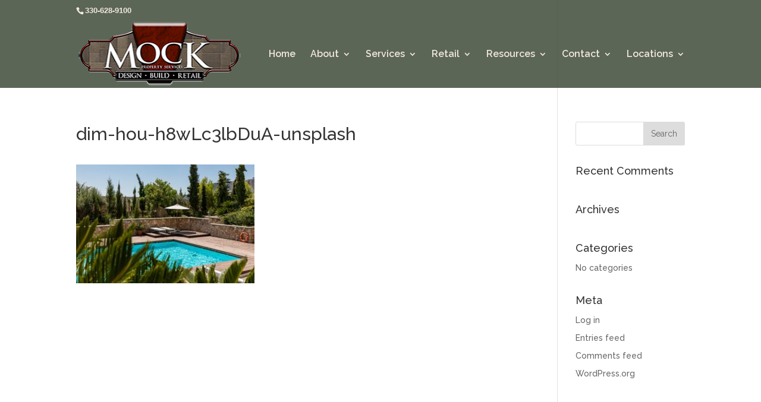

--- FILE ---
content_type: text/html; charset=UTF-8
request_url: https://mockpropertyservices.com/home/dim-hou-h8wlc3lbdua-unsplash/
body_size: 12842
content:
<!DOCTYPE html>
<html lang="en-US">
<head>
	<meta charset="UTF-8" />
<meta http-equiv="X-UA-Compatible" content="IE=edge">
	<link rel="pingback" href="https://mockpropertyservices.com/xmlrpc.php" />

	<script type="text/javascript">
		document.documentElement.className = 'js';
	</script>

	<script>var et_site_url='https://mockpropertyservices.com';var et_post_id='5228';function et_core_page_resource_fallback(a,b){"undefined"===typeof b&&(b=a.sheet.cssRules&&0===a.sheet.cssRules.length);b&&(a.onerror=null,a.onload=null,a.href?a.href=et_site_url+"/?et_core_page_resource="+a.id+et_post_id:a.src&&(a.src=et_site_url+"/?et_core_page_resource="+a.id+et_post_id))}
</script><meta name='robots' content='index, follow, max-image-preview:large, max-snippet:-1, max-video-preview:-1' />
	<style>img:is([sizes="auto" i], [sizes^="auto," i]) { contain-intrinsic-size: 3000px 1500px }</style>
	
<!-- Google Tag Manager for WordPress by gtm4wp.com -->
<script data-cfasync="false" data-pagespeed-no-defer>
	var gtm4wp_datalayer_name = "dataLayer";
	var dataLayer = dataLayer || [];
</script>
<!-- End Google Tag Manager for WordPress by gtm4wp.com -->
	<!-- This site is optimized with the Yoast SEO plugin v26.3 - https://yoast.com/wordpress/plugins/seo/ -->
	<title>dim-hou-h8wLc3lbDuA-unsplash - Mock Property Services</title>
	<link rel="canonical" href="https://mockpropertyservices.com/home/dim-hou-h8wlc3lbdua-unsplash/" />
	<meta property="og:locale" content="en_US" />
	<meta property="og:type" content="article" />
	<meta property="og:title" content="dim-hou-h8wLc3lbDuA-unsplash - Mock Property Services" />
	<meta property="og:url" content="https://mockpropertyservices.com/home/dim-hou-h8wlc3lbdua-unsplash/" />
	<meta property="og:site_name" content="Mock Property Services" />
	<meta property="article:publisher" content="https://www.facebook.com/MockPropertyServices" />
	<meta property="og:image" content="https://mockpropertyservices.com/home/dim-hou-h8wlc3lbdua-unsplash" />
	<meta property="og:image:width" content="2048" />
	<meta property="og:image:height" content="1365" />
	<meta property="og:image:type" content="image/jpeg" />
	<meta name="twitter:card" content="summary_large_image" />
	<script type="application/ld+json" class="yoast-schema-graph">{"@context":"https://schema.org","@graph":[{"@type":"WebPage","@id":"https://mockpropertyservices.com/home/dim-hou-h8wlc3lbdua-unsplash/","url":"https://mockpropertyservices.com/home/dim-hou-h8wlc3lbdua-unsplash/","name":"dim-hou-h8wLc3lbDuA-unsplash - Mock Property Services","isPartOf":{"@id":"https://mockpropertyservices.com/#website"},"primaryImageOfPage":{"@id":"https://mockpropertyservices.com/home/dim-hou-h8wlc3lbdua-unsplash/#primaryimage"},"image":{"@id":"https://mockpropertyservices.com/home/dim-hou-h8wlc3lbdua-unsplash/#primaryimage"},"thumbnailUrl":"https://mockpropertyservices.com/wp-content/uploads/2022/06/dim-hou-h8wLc3lbDuA-unsplash.jpg","datePublished":"2022-06-04T14:02:09+00:00","breadcrumb":{"@id":"https://mockpropertyservices.com/home/dim-hou-h8wlc3lbdua-unsplash/#breadcrumb"},"inLanguage":"en-US","potentialAction":[{"@type":"ReadAction","target":["https://mockpropertyservices.com/home/dim-hou-h8wlc3lbdua-unsplash/"]}]},{"@type":"ImageObject","inLanguage":"en-US","@id":"https://mockpropertyservices.com/home/dim-hou-h8wlc3lbdua-unsplash/#primaryimage","url":"https://mockpropertyservices.com/wp-content/uploads/2022/06/dim-hou-h8wLc3lbDuA-unsplash.jpg","contentUrl":"https://mockpropertyservices.com/wp-content/uploads/2022/06/dim-hou-h8wLc3lbDuA-unsplash.jpg","width":"2048","height":"1365"},{"@type":"BreadcrumbList","@id":"https://mockpropertyservices.com/home/dim-hou-h8wlc3lbdua-unsplash/#breadcrumb","itemListElement":[{"@type":"ListItem","position":1,"name":"Home","item":"https://mockpropertyservices.com/"},{"@type":"ListItem","position":2,"name":"Home","item":"https://mockpropertyservices.com/"},{"@type":"ListItem","position":3,"name":"dim-hou-h8wLc3lbDuA-unsplash"}]},{"@type":"WebSite","@id":"https://mockpropertyservices.com/#website","url":"https://mockpropertyservices.com/","name":"Mock Property Services","description":"Northeast Ohio Landscaping &amp; Pool Installer","publisher":{"@id":"https://mockpropertyservices.com/#organization"},"potentialAction":[{"@type":"SearchAction","target":{"@type":"EntryPoint","urlTemplate":"https://mockpropertyservices.com/?s={search_term_string}"},"query-input":{"@type":"PropertyValueSpecification","valueRequired":true,"valueName":"search_term_string"}}],"inLanguage":"en-US"},{"@type":"Organization","@id":"https://mockpropertyservices.com/#organization","name":"Mock Property Services","url":"https://mockpropertyservices.com/","logo":{"@type":"ImageObject","inLanguage":"en-US","@id":"https://mockpropertyservices.com/#/schema/logo/image/","url":"https://mockpropertyservices.com/wp-content/uploads/2017/04/mps-logo.png","contentUrl":"https://mockpropertyservices.com/wp-content/uploads/2017/04/mps-logo.png","width":275,"height":109,"caption":"Mock Property Services"},"image":{"@id":"https://mockpropertyservices.com/#/schema/logo/image/"},"sameAs":["https://www.facebook.com/MockPropertyServices","https://www.instagram.com/mockpropertyservices/","https://www.pinterest.com/mockproperty/","https://www.youtube.com/user/jmock5535"]}]}</script>
	<!-- / Yoast SEO plugin. -->


<link rel='dns-prefetch' href='//fonts.googleapis.com' />
<link rel="alternate" type="application/rss+xml" title="Mock Property Services &raquo; Feed" href="https://mockpropertyservices.com/feed/" />
<link rel="alternate" type="application/rss+xml" title="Mock Property Services &raquo; Comments Feed" href="https://mockpropertyservices.com/comments/feed/" />
<link rel="alternate" type="application/rss+xml" title="Mock Property Services &raquo; dim-hou-h8wLc3lbDuA-unsplash Comments Feed" href="https://mockpropertyservices.com/home/dim-hou-h8wlc3lbdua-unsplash/feed/" />
<script type="text/javascript">
/* <![CDATA[ */
window._wpemojiSettings = {"baseUrl":"https:\/\/s.w.org\/images\/core\/emoji\/16.0.1\/72x72\/","ext":".png","svgUrl":"https:\/\/s.w.org\/images\/core\/emoji\/16.0.1\/svg\/","svgExt":".svg","source":{"concatemoji":"https:\/\/mockpropertyservices.com\/wp-includes\/js\/wp-emoji-release.min.js?ver=63692a3cb6aafe5fb5a879677b8d1ddb"}};
/*! This file is auto-generated */
!function(s,n){var o,i,e;function c(e){try{var t={supportTests:e,timestamp:(new Date).valueOf()};sessionStorage.setItem(o,JSON.stringify(t))}catch(e){}}function p(e,t,n){e.clearRect(0,0,e.canvas.width,e.canvas.height),e.fillText(t,0,0);var t=new Uint32Array(e.getImageData(0,0,e.canvas.width,e.canvas.height).data),a=(e.clearRect(0,0,e.canvas.width,e.canvas.height),e.fillText(n,0,0),new Uint32Array(e.getImageData(0,0,e.canvas.width,e.canvas.height).data));return t.every(function(e,t){return e===a[t]})}function u(e,t){e.clearRect(0,0,e.canvas.width,e.canvas.height),e.fillText(t,0,0);for(var n=e.getImageData(16,16,1,1),a=0;a<n.data.length;a++)if(0!==n.data[a])return!1;return!0}function f(e,t,n,a){switch(t){case"flag":return n(e,"\ud83c\udff3\ufe0f\u200d\u26a7\ufe0f","\ud83c\udff3\ufe0f\u200b\u26a7\ufe0f")?!1:!n(e,"\ud83c\udde8\ud83c\uddf6","\ud83c\udde8\u200b\ud83c\uddf6")&&!n(e,"\ud83c\udff4\udb40\udc67\udb40\udc62\udb40\udc65\udb40\udc6e\udb40\udc67\udb40\udc7f","\ud83c\udff4\u200b\udb40\udc67\u200b\udb40\udc62\u200b\udb40\udc65\u200b\udb40\udc6e\u200b\udb40\udc67\u200b\udb40\udc7f");case"emoji":return!a(e,"\ud83e\udedf")}return!1}function g(e,t,n,a){var r="undefined"!=typeof WorkerGlobalScope&&self instanceof WorkerGlobalScope?new OffscreenCanvas(300,150):s.createElement("canvas"),o=r.getContext("2d",{willReadFrequently:!0}),i=(o.textBaseline="top",o.font="600 32px Arial",{});return e.forEach(function(e){i[e]=t(o,e,n,a)}),i}function t(e){var t=s.createElement("script");t.src=e,t.defer=!0,s.head.appendChild(t)}"undefined"!=typeof Promise&&(o="wpEmojiSettingsSupports",i=["flag","emoji"],n.supports={everything:!0,everythingExceptFlag:!0},e=new Promise(function(e){s.addEventListener("DOMContentLoaded",e,{once:!0})}),new Promise(function(t){var n=function(){try{var e=JSON.parse(sessionStorage.getItem(o));if("object"==typeof e&&"number"==typeof e.timestamp&&(new Date).valueOf()<e.timestamp+604800&&"object"==typeof e.supportTests)return e.supportTests}catch(e){}return null}();if(!n){if("undefined"!=typeof Worker&&"undefined"!=typeof OffscreenCanvas&&"undefined"!=typeof URL&&URL.createObjectURL&&"undefined"!=typeof Blob)try{var e="postMessage("+g.toString()+"("+[JSON.stringify(i),f.toString(),p.toString(),u.toString()].join(",")+"));",a=new Blob([e],{type:"text/javascript"}),r=new Worker(URL.createObjectURL(a),{name:"wpTestEmojiSupports"});return void(r.onmessage=function(e){c(n=e.data),r.terminate(),t(n)})}catch(e){}c(n=g(i,f,p,u))}t(n)}).then(function(e){for(var t in e)n.supports[t]=e[t],n.supports.everything=n.supports.everything&&n.supports[t],"flag"!==t&&(n.supports.everythingExceptFlag=n.supports.everythingExceptFlag&&n.supports[t]);n.supports.everythingExceptFlag=n.supports.everythingExceptFlag&&!n.supports.flag,n.DOMReady=!1,n.readyCallback=function(){n.DOMReady=!0}}).then(function(){return e}).then(function(){var e;n.supports.everything||(n.readyCallback(),(e=n.source||{}).concatemoji?t(e.concatemoji):e.wpemoji&&e.twemoji&&(t(e.twemoji),t(e.wpemoji)))}))}((window,document),window._wpemojiSettings);
/* ]]> */
</script>
<meta content="Divi v.4.5.8" name="generator"/><style id='wp-emoji-styles-inline-css' type='text/css'>

	img.wp-smiley, img.emoji {
		display: inline !important;
		border: none !important;
		box-shadow: none !important;
		height: 1em !important;
		width: 1em !important;
		margin: 0 0.07em !important;
		vertical-align: -0.1em !important;
		background: none !important;
		padding: 0 !important;
	}
</style>
<link rel='stylesheet' id='wp-block-library-css' href='https://mockpropertyservices.com/wp-includes/css/dist/block-library/style.min.css?ver=63692a3cb6aafe5fb5a879677b8d1ddb' type='text/css' media='all' />
<style id='classic-theme-styles-inline-css' type='text/css'>
/*! This file is auto-generated */
.wp-block-button__link{color:#fff;background-color:#32373c;border-radius:9999px;box-shadow:none;text-decoration:none;padding:calc(.667em + 2px) calc(1.333em + 2px);font-size:1.125em}.wp-block-file__button{background:#32373c;color:#fff;text-decoration:none}
</style>
<style id='global-styles-inline-css' type='text/css'>
:root{--wp--preset--aspect-ratio--square: 1;--wp--preset--aspect-ratio--4-3: 4/3;--wp--preset--aspect-ratio--3-4: 3/4;--wp--preset--aspect-ratio--3-2: 3/2;--wp--preset--aspect-ratio--2-3: 2/3;--wp--preset--aspect-ratio--16-9: 16/9;--wp--preset--aspect-ratio--9-16: 9/16;--wp--preset--color--black: #000000;--wp--preset--color--cyan-bluish-gray: #abb8c3;--wp--preset--color--white: #ffffff;--wp--preset--color--pale-pink: #f78da7;--wp--preset--color--vivid-red: #cf2e2e;--wp--preset--color--luminous-vivid-orange: #ff6900;--wp--preset--color--luminous-vivid-amber: #fcb900;--wp--preset--color--light-green-cyan: #7bdcb5;--wp--preset--color--vivid-green-cyan: #00d084;--wp--preset--color--pale-cyan-blue: #8ed1fc;--wp--preset--color--vivid-cyan-blue: #0693e3;--wp--preset--color--vivid-purple: #9b51e0;--wp--preset--gradient--vivid-cyan-blue-to-vivid-purple: linear-gradient(135deg,rgba(6,147,227,1) 0%,rgb(155,81,224) 100%);--wp--preset--gradient--light-green-cyan-to-vivid-green-cyan: linear-gradient(135deg,rgb(122,220,180) 0%,rgb(0,208,130) 100%);--wp--preset--gradient--luminous-vivid-amber-to-luminous-vivid-orange: linear-gradient(135deg,rgba(252,185,0,1) 0%,rgba(255,105,0,1) 100%);--wp--preset--gradient--luminous-vivid-orange-to-vivid-red: linear-gradient(135deg,rgba(255,105,0,1) 0%,rgb(207,46,46) 100%);--wp--preset--gradient--very-light-gray-to-cyan-bluish-gray: linear-gradient(135deg,rgb(238,238,238) 0%,rgb(169,184,195) 100%);--wp--preset--gradient--cool-to-warm-spectrum: linear-gradient(135deg,rgb(74,234,220) 0%,rgb(151,120,209) 20%,rgb(207,42,186) 40%,rgb(238,44,130) 60%,rgb(251,105,98) 80%,rgb(254,248,76) 100%);--wp--preset--gradient--blush-light-purple: linear-gradient(135deg,rgb(255,206,236) 0%,rgb(152,150,240) 100%);--wp--preset--gradient--blush-bordeaux: linear-gradient(135deg,rgb(254,205,165) 0%,rgb(254,45,45) 50%,rgb(107,0,62) 100%);--wp--preset--gradient--luminous-dusk: linear-gradient(135deg,rgb(255,203,112) 0%,rgb(199,81,192) 50%,rgb(65,88,208) 100%);--wp--preset--gradient--pale-ocean: linear-gradient(135deg,rgb(255,245,203) 0%,rgb(182,227,212) 50%,rgb(51,167,181) 100%);--wp--preset--gradient--electric-grass: linear-gradient(135deg,rgb(202,248,128) 0%,rgb(113,206,126) 100%);--wp--preset--gradient--midnight: linear-gradient(135deg,rgb(2,3,129) 0%,rgb(40,116,252) 100%);--wp--preset--font-size--small: 13px;--wp--preset--font-size--medium: 20px;--wp--preset--font-size--large: 36px;--wp--preset--font-size--x-large: 42px;--wp--preset--spacing--20: 0.44rem;--wp--preset--spacing--30: 0.67rem;--wp--preset--spacing--40: 1rem;--wp--preset--spacing--50: 1.5rem;--wp--preset--spacing--60: 2.25rem;--wp--preset--spacing--70: 3.38rem;--wp--preset--spacing--80: 5.06rem;--wp--preset--shadow--natural: 6px 6px 9px rgba(0, 0, 0, 0.2);--wp--preset--shadow--deep: 12px 12px 50px rgba(0, 0, 0, 0.4);--wp--preset--shadow--sharp: 6px 6px 0px rgba(0, 0, 0, 0.2);--wp--preset--shadow--outlined: 6px 6px 0px -3px rgba(255, 255, 255, 1), 6px 6px rgba(0, 0, 0, 1);--wp--preset--shadow--crisp: 6px 6px 0px rgba(0, 0, 0, 1);}:where(.is-layout-flex){gap: 0.5em;}:where(.is-layout-grid){gap: 0.5em;}body .is-layout-flex{display: flex;}.is-layout-flex{flex-wrap: wrap;align-items: center;}.is-layout-flex > :is(*, div){margin: 0;}body .is-layout-grid{display: grid;}.is-layout-grid > :is(*, div){margin: 0;}:where(.wp-block-columns.is-layout-flex){gap: 2em;}:where(.wp-block-columns.is-layout-grid){gap: 2em;}:where(.wp-block-post-template.is-layout-flex){gap: 1.25em;}:where(.wp-block-post-template.is-layout-grid){gap: 1.25em;}.has-black-color{color: var(--wp--preset--color--black) !important;}.has-cyan-bluish-gray-color{color: var(--wp--preset--color--cyan-bluish-gray) !important;}.has-white-color{color: var(--wp--preset--color--white) !important;}.has-pale-pink-color{color: var(--wp--preset--color--pale-pink) !important;}.has-vivid-red-color{color: var(--wp--preset--color--vivid-red) !important;}.has-luminous-vivid-orange-color{color: var(--wp--preset--color--luminous-vivid-orange) !important;}.has-luminous-vivid-amber-color{color: var(--wp--preset--color--luminous-vivid-amber) !important;}.has-light-green-cyan-color{color: var(--wp--preset--color--light-green-cyan) !important;}.has-vivid-green-cyan-color{color: var(--wp--preset--color--vivid-green-cyan) !important;}.has-pale-cyan-blue-color{color: var(--wp--preset--color--pale-cyan-blue) !important;}.has-vivid-cyan-blue-color{color: var(--wp--preset--color--vivid-cyan-blue) !important;}.has-vivid-purple-color{color: var(--wp--preset--color--vivid-purple) !important;}.has-black-background-color{background-color: var(--wp--preset--color--black) !important;}.has-cyan-bluish-gray-background-color{background-color: var(--wp--preset--color--cyan-bluish-gray) !important;}.has-white-background-color{background-color: var(--wp--preset--color--white) !important;}.has-pale-pink-background-color{background-color: var(--wp--preset--color--pale-pink) !important;}.has-vivid-red-background-color{background-color: var(--wp--preset--color--vivid-red) !important;}.has-luminous-vivid-orange-background-color{background-color: var(--wp--preset--color--luminous-vivid-orange) !important;}.has-luminous-vivid-amber-background-color{background-color: var(--wp--preset--color--luminous-vivid-amber) !important;}.has-light-green-cyan-background-color{background-color: var(--wp--preset--color--light-green-cyan) !important;}.has-vivid-green-cyan-background-color{background-color: var(--wp--preset--color--vivid-green-cyan) !important;}.has-pale-cyan-blue-background-color{background-color: var(--wp--preset--color--pale-cyan-blue) !important;}.has-vivid-cyan-blue-background-color{background-color: var(--wp--preset--color--vivid-cyan-blue) !important;}.has-vivid-purple-background-color{background-color: var(--wp--preset--color--vivid-purple) !important;}.has-black-border-color{border-color: var(--wp--preset--color--black) !important;}.has-cyan-bluish-gray-border-color{border-color: var(--wp--preset--color--cyan-bluish-gray) !important;}.has-white-border-color{border-color: var(--wp--preset--color--white) !important;}.has-pale-pink-border-color{border-color: var(--wp--preset--color--pale-pink) !important;}.has-vivid-red-border-color{border-color: var(--wp--preset--color--vivid-red) !important;}.has-luminous-vivid-orange-border-color{border-color: var(--wp--preset--color--luminous-vivid-orange) !important;}.has-luminous-vivid-amber-border-color{border-color: var(--wp--preset--color--luminous-vivid-amber) !important;}.has-light-green-cyan-border-color{border-color: var(--wp--preset--color--light-green-cyan) !important;}.has-vivid-green-cyan-border-color{border-color: var(--wp--preset--color--vivid-green-cyan) !important;}.has-pale-cyan-blue-border-color{border-color: var(--wp--preset--color--pale-cyan-blue) !important;}.has-vivid-cyan-blue-border-color{border-color: var(--wp--preset--color--vivid-cyan-blue) !important;}.has-vivid-purple-border-color{border-color: var(--wp--preset--color--vivid-purple) !important;}.has-vivid-cyan-blue-to-vivid-purple-gradient-background{background: var(--wp--preset--gradient--vivid-cyan-blue-to-vivid-purple) !important;}.has-light-green-cyan-to-vivid-green-cyan-gradient-background{background: var(--wp--preset--gradient--light-green-cyan-to-vivid-green-cyan) !important;}.has-luminous-vivid-amber-to-luminous-vivid-orange-gradient-background{background: var(--wp--preset--gradient--luminous-vivid-amber-to-luminous-vivid-orange) !important;}.has-luminous-vivid-orange-to-vivid-red-gradient-background{background: var(--wp--preset--gradient--luminous-vivid-orange-to-vivid-red) !important;}.has-very-light-gray-to-cyan-bluish-gray-gradient-background{background: var(--wp--preset--gradient--very-light-gray-to-cyan-bluish-gray) !important;}.has-cool-to-warm-spectrum-gradient-background{background: var(--wp--preset--gradient--cool-to-warm-spectrum) !important;}.has-blush-light-purple-gradient-background{background: var(--wp--preset--gradient--blush-light-purple) !important;}.has-blush-bordeaux-gradient-background{background: var(--wp--preset--gradient--blush-bordeaux) !important;}.has-luminous-dusk-gradient-background{background: var(--wp--preset--gradient--luminous-dusk) !important;}.has-pale-ocean-gradient-background{background: var(--wp--preset--gradient--pale-ocean) !important;}.has-electric-grass-gradient-background{background: var(--wp--preset--gradient--electric-grass) !important;}.has-midnight-gradient-background{background: var(--wp--preset--gradient--midnight) !important;}.has-small-font-size{font-size: var(--wp--preset--font-size--small) !important;}.has-medium-font-size{font-size: var(--wp--preset--font-size--medium) !important;}.has-large-font-size{font-size: var(--wp--preset--font-size--large) !important;}.has-x-large-font-size{font-size: var(--wp--preset--font-size--x-large) !important;}
:where(.wp-block-post-template.is-layout-flex){gap: 1.25em;}:where(.wp-block-post-template.is-layout-grid){gap: 1.25em;}
:where(.wp-block-columns.is-layout-flex){gap: 2em;}:where(.wp-block-columns.is-layout-grid){gap: 2em;}
:root :where(.wp-block-pullquote){font-size: 1.5em;line-height: 1.6;}
</style>
<link rel='stylesheet' id='essential-grid-plugin-settings-css' href='https://mockpropertyservices.com/wp-content/plugins/essential-grid/public/assets/css/settings.css?ver=3.0.11' type='text/css' media='all' />
<link rel='stylesheet' id='tp-fontello-css' href='https://mockpropertyservices.com/wp-content/plugins/essential-grid/public/assets/font/fontello/css/fontello.css?ver=3.0.11' type='text/css' media='all' />
<link rel='stylesheet' id='wp-review-slider-pro-public_combine-css' href='https://mockpropertyservices.com/wp-content/plugins/wp-google-places-review-slider/public/css/wprev-public_combine.css?ver=17.6' type='text/css' media='all' />
<link rel='stylesheet' id='et_monarch-css-css' href='https://mockpropertyservices.com/wp-content/plugins/monarch/css/style.css?ver=1.4.14' type='text/css' media='all' />
<link rel='stylesheet' id='et-gf-open-sans-css' href='https://fonts.googleapis.com/css?family=Open+Sans:400,700' type='text/css' media='all' />
<link rel='stylesheet' id='divi-style-css' href='https://mockpropertyservices.com/wp-content/themes/Divi/style.css?ver=4.5.8' type='text/css' media='all' />
<link rel='stylesheet' id='et-builder-googlefonts-cached-css' href='https://fonts.googleapis.com/css?family=Raleway%3A100%2C200%2C300%2Cregular%2C500%2C600%2C700%2C800%2C900%2C100italic%2C200italic%2C300italic%2Citalic%2C500italic%2C600italic%2C700italic%2C800italic%2C900italic&#038;subset=cyrillic%2Ccyrillic-ext%2Clatin%2Clatin-ext%2Cvietnamese&#038;display=swap&#038;ver=63692a3cb6aafe5fb5a879677b8d1ddb' type='text/css' media='all' />
<link rel='stylesheet' id='dashicons-css' href='https://mockpropertyservices.com/wp-includes/css/dashicons.min.css?ver=63692a3cb6aafe5fb5a879677b8d1ddb' type='text/css' media='all' />
<script type="text/javascript" src="https://mockpropertyservices.com/wp-includes/js/jquery/jquery.min.js?ver=3.7.1" id="jquery-core-js"></script>
<script type="text/javascript" src="https://mockpropertyservices.com/wp-includes/js/jquery/jquery-migrate.min.js?ver=3.4.1" id="jquery-migrate-js"></script>
<script type="text/javascript" src="https://mockpropertyservices.com/wp-content/plugins/pixel-manager-for-woocommerce/admin/pixels/js/pixel-manager.js?ver=2.0" id="pmw-pixel-manager.js-js"></script>
<link rel="https://api.w.org/" href="https://mockpropertyservices.com/wp-json/" /><link rel="alternate" title="JSON" type="application/json" href="https://mockpropertyservices.com/wp-json/wp/v2/media/5228" /><link rel="EditURI" type="application/rsd+xml" title="RSD" href="https://mockpropertyservices.com/xmlrpc.php?rsd" />

<link rel='shortlink' href='https://mockpropertyservices.com/?p=5228' />
<link rel="alternate" title="oEmbed (JSON)" type="application/json+oembed" href="https://mockpropertyservices.com/wp-json/oembed/1.0/embed?url=https%3A%2F%2Fmockpropertyservices.com%2Fhome%2Fdim-hou-h8wlc3lbdua-unsplash%2F" />
<link rel="alternate" title="oEmbed (XML)" type="text/xml+oembed" href="https://mockpropertyservices.com/wp-json/oembed/1.0/embed?url=https%3A%2F%2Fmockpropertyservices.com%2Fhome%2Fdim-hou-h8wlc3lbdua-unsplash%2F&#038;format=xml" />
<script type="text/javascript">
(function(url){
	if(/(?:Chrome\/26\.0\.1410\.63 Safari\/537\.31|WordfenceTestMonBot)/.test(navigator.userAgent)){ return; }
	var addEvent = function(evt, handler) {
		if (window.addEventListener) {
			document.addEventListener(evt, handler, false);
		} else if (window.attachEvent) {
			document.attachEvent('on' + evt, handler);
		}
	};
	var removeEvent = function(evt, handler) {
		if (window.removeEventListener) {
			document.removeEventListener(evt, handler, false);
		} else if (window.detachEvent) {
			document.detachEvent('on' + evt, handler);
		}
	};
	var evts = 'contextmenu dblclick drag dragend dragenter dragleave dragover dragstart drop keydown keypress keyup mousedown mousemove mouseout mouseover mouseup mousewheel scroll'.split(' ');
	var logHuman = function() {
		if (window.wfLogHumanRan) { return; }
		window.wfLogHumanRan = true;
		var wfscr = document.createElement('script');
		wfscr.type = 'text/javascript';
		wfscr.async = true;
		wfscr.src = url + '&r=' + Math.random();
		(document.getElementsByTagName('head')[0]||document.getElementsByTagName('body')[0]).appendChild(wfscr);
		for (var i = 0; i < evts.length; i++) {
			removeEvent(evts[i], logHuman);
		}
	};
	for (var i = 0; i < evts.length; i++) {
		addEvent(evts[i], logHuman);
	}
})('//mockpropertyservices.com/?wordfence_lh=1&hid=FF4B1C5B0E5EC996F6B1DA56F820FDCB');
</script>
<!-- Google Tag Manager for WordPress by gtm4wp.com -->
<!-- GTM Container placement set to footer -->
<script data-cfasync="false" data-pagespeed-no-defer type="text/javascript">
	var dataLayer_content = {"pagePostType":"attachment","pagePostType2":"single-attachment","pagePostAuthor":"Tracy Mock"};
	dataLayer.push( dataLayer_content );
</script>
<script data-cfasync="false" data-pagespeed-no-defer type="text/javascript">
(function(w,d,s,l,i){w[l]=w[l]||[];w[l].push({'gtm.start':
new Date().getTime(),event:'gtm.js'});var f=d.getElementsByTagName(s)[0],
j=d.createElement(s),dl=l!='dataLayer'?'&l='+l:'';j.async=true;j.src=
'//www.googletagmanager.com/gtm.js?id='+i+dl;f.parentNode.insertBefore(j,f);
})(window,document,'script','dataLayer','GTM-WQ2J4GC');
</script>
<!-- End Google Tag Manager for WordPress by gtm4wp.com --><style type="text/css" id="et-social-custom-css">
				 
			</style><link rel="preload" href="https://mockpropertyservices.com/wp-content/plugins/monarch/core/admin/fonts/modules.ttf" as="font" crossorigin="anonymous"><meta name="viewport" content="width=device-width, initial-scale=1.0, maximum-scale=1.0, user-scalable=0" /><link rel="shortcut icon" href="https://mockpropertyservices.com/wp-content/uploads/2017/07/Mock-Favicon.png" /><style type="text/css" id="custom-background-css">
body.custom-background { background-color: #3b4735; }
</style>
	<link rel="stylesheet" id="et-divi-customizer-global-cached-inline-styles" href="https://mockpropertyservices.com/wp-content/et-cache/global/et-divi-customizer-global-17692720229764.min.css" onerror="et_core_page_resource_fallback(this, true)" onload="et_core_page_resource_fallback(this)" />    <script type="text/javascript" data-pagespeed-no-defer data-cfasync="false">
      var pmw_f_ajax_url = 'https://mockpropertyservices.com/wp-admin/admin-ajax.php';
      window.PixelManagerOptions = window.PixelManagerOptions || [];
      window.PixelManagerOptions = {"generate_lead_from":"","google_ads_conversion":{"id":"","label":"","is_enable":false},"fb_conversion_api":{"is_enable":false},"google_ads_enhanced_conversion":{"is_enable":false},"google_ads_dynamic_remarketing":{"is_enable":false},"google_analytics_4_pixel":{"pixel_id":"","is_enable":false},"facebook_pixel":{"pixel_id":"149614355057941","is_enable":"1"},"pinterest_pixel":{"pixel_id":"","is_enable":false},"snapchat_pixel":{"pixel_id":"","is_enable":false},"bing_pixel":{"pixel_id":"","is_enable":false},"twitter_pixel":{"pixel_id":"","is_enable":false},"tiktok_pixel":{"pixel_id":"","is_enable":false},"user_ip":"18.222.47.127"};
      window.PixelManagerEventOptions = {"time":1769617204};
    </script>
      <!-- Google Tag Manager -->
<script>let ptm_gtm_container_id = 'GTM-MCCBWXSG'; (function(w,d,s,l,i){w[l]=w[l]||[];w[l].push({'gtm.start':
new Date().getTime(),event:'gtm.js'});var f=d.getElementsByTagName(s)[0],
j=d.createElement(s),dl=l!='dataLayer'?'&l='+l:'';j.async=true;j.src=
'https://www.googletagmanager.com/gtm.js?id='+i+dl;f.parentNode.insertBefore(j,f);
})(window,document,'script','dataLayer',ptm_gtm_container_id);
  document.addEventListener('DOMContentLoaded', function () {
    // Create a new noscript element
    var noscriptElement = document.createElement('noscript');
    // Create a new iframe element for the GTM noscript tag
    var iframeElement = document.createElement('iframe');
    iframeElement.src = 'https://www.googletagmanager.com/ns.html?id='+ptm_gtm_container_id;
    iframeElement.height = '0';
    iframeElement.width = '0';
    iframeElement.style.display = 'none';
    // Append the iframe to the noscript element
    noscriptElement.appendChild(iframeElement);
    // Append the noscript element to the body
    document.body.insertBefore(noscriptElement, document.body.firstChild);
  });
</script>
<!-- End Google Tag Manager -->
      </head>
<body class="attachment wp-singular attachment-template-default attachmentid-5228 attachment-jpeg custom-background wp-theme-Divi et_monarch et_pb_button_helper_class et_transparent_nav et_fixed_nav et_show_nav et_secondary_nav_enabled et_primary_nav_dropdown_animation_fade et_secondary_nav_dropdown_animation_fade et_header_style_left et_pb_footer_columns4 et_cover_background et_pb_gutter osx et_pb_gutters3 et_right_sidebar et_divi_theme et-db et_minified_js et_minified_css">
	<div id="page-container">

					<div id="top-header">
			<div class="container clearfix">

			
				<div id="et-info">
									<span id="et-info-phone">330-628-9100</span>
				
				
								</div> <!-- #et-info -->

			
				<div id="et-secondary-menu">
								</div> <!-- #et-secondary-menu -->

			</div> <!-- .container -->
		</div> <!-- #top-header -->
		
	
			<header id="main-header" data-height-onload="100">
			<div class="container clearfix et_menu_container">
							<div class="logo_container">
					<span class="logo_helper"></span>
					<a href="https://mockpropertyservices.com/">
						<img src="https://mockpropertyservices.com/wp-content/uploads/2017/04/mps-logo.png" alt="Mock Property Services" id="logo" data-height-percentage="95" />
					</a>
				</div>
							<div id="et-top-navigation" data-height="100" data-fixed-height="62">
											<nav id="top-menu-nav">
						<ul id="top-menu" class="nav"><li id="menu-item-81" class="menu-item menu-item-type-post_type menu-item-object-page menu-item-home menu-item-81"><a href="https://mockpropertyservices.com/">Home</a></li>
<li id="menu-item-12813" class="menu-item menu-item-type-post_type menu-item-object-page menu-item-has-children menu-item-12813"><a href="https://mockpropertyservices.com/about-2/">About</a>
<ul class="sub-menu">
	<li id="menu-item-12792" class="menu-item menu-item-type-post_type menu-item-object-page menu-item-12792"><a href="https://mockpropertyservices.com/about-2/">About</a></li>
	<li id="menu-item-12731" class="menu-item menu-item-type-post_type menu-item-object-page menu-item-12731"><a href="https://mockpropertyservices.com/about-2/reviews/">Reviews</a></li>
	<li id="menu-item-7441" class="menu-item menu-item-type-post_type menu-item-object-page menu-item-7441"><a href="https://mockpropertyservices.com/contact-2/">Our Process</a></li>
</ul>
</li>
<li id="menu-item-12767" class="menu-item menu-item-type-post_type menu-item-object-page menu-item-has-children menu-item-12767"><a href="https://mockpropertyservices.com/services/">Services</a>
<ul class="sub-menu">
	<li id="menu-item-6610" class="menu-item menu-item-type-post_type menu-item-object-page menu-item-6610"><a href="https://mockpropertyservices.com/projects/">Projects</a></li>
	<li id="menu-item-4301" class="menu-item menu-item-type-post_type menu-item-object-page menu-item-has-children menu-item-4301"><a href="https://mockpropertyservices.com/fiberglass-pools/">In-Ground Pools</a>
	<ul class="sub-menu">
		<li id="menu-item-12612" class="menu-item menu-item-type-post_type menu-item-object-page menu-item-12612"><a href="https://mockpropertyservices.com/latham/">Latham Fiberglass Pools</a></li>
		<li id="menu-item-11546" class="menu-item menu-item-type-custom menu-item-object-custom menu-item-11546"><a href="https://midwestcompositepools.com/">Midwest Composite Pools</a></li>
		<li id="menu-item-12473" class="menu-item menu-item-type-custom menu-item-object-custom menu-item-12473"><a href="https://www.naturalrockspas.com/">Natural Rock Spas</a></li>
		<li id="menu-item-12794" class="menu-item menu-item-type-post_type menu-item-object-page menu-item-12794"><a href="https://mockpropertyservices.com/pool-installation-2/">Pool Installation</a></li>
		<li id="menu-item-6171" class="menu-item menu-item-type-post_type menu-item-object-page menu-item-6171"><a href="https://mockpropertyservices.com/pool-services/">Pool Services</a></li>
		<li id="menu-item-12791" class="menu-item menu-item-type-post_type menu-item-object-page menu-item-12791"><a href="https://mockpropertyservices.com/ultimate-outdoor-lifestyle/">Your Ultimate Destination for Outdoor Design Excellence!</a></li>
	</ul>
</li>
	<li id="menu-item-222" class="menu-item menu-item-type-post_type menu-item-object-page menu-item-222"><a href="https://mockpropertyservices.com/ponds-water-features/">Pond &#038; Water Features</a></li>
	<li id="menu-item-13088" class="menu-item menu-item-type-post_type menu-item-object-page menu-item-13088"><a href="https://mockpropertyservices.com/hardscaping/">Hardscaping</a></li>
	<li id="menu-item-6148" class="menu-item menu-item-type-post_type menu-item-object-page menu-item-6148"><a href="https://mockpropertyservices.com/new-berlin-gardens/">Structures</a></li>
	<li id="menu-item-13087" class="menu-item menu-item-type-post_type menu-item-object-page menu-item-13087"><a href="https://mockpropertyservices.com/landscaping/">Landscaping</a></li>
	<li id="menu-item-6155" class="menu-item menu-item-type-post_type menu-item-object-page menu-item-6155"><a href="https://mockpropertyservices.com/new-lawn-maintenance/">Lawn Maintenance</a></li>
	<li id="menu-item-6145" class="menu-item menu-item-type-post_type menu-item-object-page menu-item-6145"><a href="https://mockpropertyservices.com/new-commercial-snow-ice/">Commercial Snow &#038; Ice</a></li>
</ul>
</li>
<li id="menu-item-788" class="mega-menu menu-item menu-item-type-post_type menu-item-object-page menu-item-has-children menu-item-788"><a href="https://mockpropertyservices.com/retail/">Retail</a>
<ul class="sub-menu">
	<li id="menu-item-7762" class="menu-item menu-item-type-post_type menu-item-object-page menu-item-has-children menu-item-7762"><a href="https://mockpropertyservices.com/retail/pond-accessories-supplies-2/">Pond Accessories &#038; Supplies</a>
	<ul class="sub-menu">
		<li id="menu-item-7788" class="menu-item menu-item-type-post_type menu-item-object-page menu-item-7788"><a href="https://mockpropertyservices.com/retail/pond-additives-2/">Pond Additives</a></li>
		<li id="menu-item-7805" class="menu-item menu-item-type-post_type menu-item-object-page menu-item-7805"><a href="https://mockpropertyservices.com/retail/pond-pumps-kits-2/">Pond Pumps &#038; Kits</a></li>
		<li id="menu-item-346" class="menu-item menu-item-type-post_type menu-item-object-page menu-item-346"><a href="https://mockpropertyservices.com/retail/mock-fish-food/">Mock Fish Food</a></li>
		<li id="menu-item-7729" class="menu-item menu-item-type-post_type menu-item-object-page menu-item-7729"><a href="https://mockpropertyservices.com/koi-goldfish-2/">Koi &#038; Goldfish</a></li>
		<li id="menu-item-6189" class="menu-item menu-item-type-post_type menu-item-object-page menu-item-6189"><a href="https://mockpropertyservices.com/retail/lake-treatments-aerations/">Lake Treatment</a></li>
		<li id="menu-item-7685" class="menu-item menu-item-type-post_type menu-item-object-page menu-item-has-children menu-item-7685"><a href="https://mockpropertyservices.com/retail/aquatic-plants-2/">Pond Plants- Aquatic</a>
		<ul class="sub-menu">
			<li id="menu-item-12795" class="menu-item menu-item-type-post_type menu-item-object-page menu-item-12795"><a href="https://mockpropertyservices.com/retail/aquatic-plants-why/">Why Aquatic Plants</a></li>
		</ul>
</li>
	</ul>
</li>
	<li id="menu-item-7291" class="menu-item menu-item-type-post_type menu-item-object-page menu-item-has-children menu-item-7291"><a href="https://mockpropertyservices.com/home-2/">Pool Products</a>
	<ul class="sub-menu">
		<li id="menu-item-7989" class="menu-item menu-item-type-post_type menu-item-object-page menu-item-7989"><a href="https://mockpropertyservices.com/retail/pool-spa-chemicals/">Pool &#038; Spa Chemicals</a></li>
	</ul>
</li>
	<li id="menu-item-7710" class="menu-item menu-item-type-post_type menu-item-object-page menu-item-7710"><a href="https://mockpropertyservices.com/new-berlin-gardens/">Berlin Gardens Structures</a></li>
	<li id="menu-item-7357" class="menu-item menu-item-type-post_type menu-item-object-page menu-item-7357"><a href="https://mockpropertyservices.com/grilling/">Boutique</a></li>
</ul>
</li>
<li id="menu-item-6733" class="menu-item menu-item-type-custom menu-item-object-custom menu-item-has-children menu-item-6733"><a href="#">Resources</a>
<ul class="sub-menu">
	<li id="menu-item-13126" class="menu-item menu-item-type-post_type menu-item-object-page menu-item-13126"><a href="https://mockpropertyservices.com/pool-faqs/after-care/">After Care</a></li>
	<li id="menu-item-13476" class="menu-item menu-item-type-post_type menu-item-object-page menu-item-13476"><a href="https://mockpropertyservices.com/how-to-guides/">How-To Guides</a></li>
	<li id="menu-item-7912" class="menu-item menu-item-type-post_type menu-item-object-page menu-item-7912"><a href="https://mockpropertyservices.com/pool-faqs/resource-tutorials-2/">Resource Tutorials</a></li>
	<li id="menu-item-7894" class="menu-item menu-item-type-post_type menu-item-object-page menu-item-has-children menu-item-7894"><a href="https://mockpropertyservices.com/retail/frequently-asked-questions/">Frequently Asked Questions</a>
	<ul class="sub-menu">
		<li id="menu-item-13379" class="menu-item menu-item-type-post_type menu-item-object-page menu-item-13379"><a href="https://mockpropertyservices.com/pond-faq/">Pond FAQs</a></li>
		<li id="menu-item-13380" class="menu-item menu-item-type-post_type menu-item-object-page menu-item-13380"><a href="https://mockpropertyservices.com/pool-faqs/">Pool FAQs</a></li>
	</ul>
</li>
</ul>
</li>
<li id="menu-item-524" class="menu-item menu-item-type-post_type menu-item-object-page menu-item-has-children menu-item-524"><a href="https://mockpropertyservices.com/contact/">Contact</a>
<ul class="sub-menu">
	<li id="menu-item-6632" class="menu-item menu-item-type-post_type menu-item-object-page menu-item-6632"><a href="https://mockpropertyservices.com/get-in-touch/">Contact Us</a></li>
	<li id="menu-item-12904" class="menu-item menu-item-type-post_type menu-item-object-page menu-item-12904"><a href="https://mockpropertyservices.com/financing/">Financing</a></li>
	<li id="menu-item-632" class="menu-item menu-item-type-post_type menu-item-object-page menu-item-632"><a href="https://mockpropertyservices.com/careers/">Careers</a></li>
	<li id="menu-item-12796" class="menu-item menu-item-type-post_type menu-item-object-page menu-item-12796"><a href="https://mockpropertyservices.com/premium-landscape-installation/">Your Gateway to Your Dream Backyard Oasis!</a></li>
</ul>
</li>
<li id="menu-item-13192" class="menu-item menu-item-type-custom menu-item-object-custom menu-item-has-children menu-item-13192"><a href="http://mockpropertyservices.com/locations">Locations</a>
<ul class="sub-menu">
	<li id="menu-item-13195" class="menu-item menu-item-type-post_type menu-item-object-page menu-item-13195"><a href="https://mockpropertyservices.com/office-mogadore/">Office – Mogadore</a></li>
	<li id="menu-item-13194" class="menu-item menu-item-type-post_type menu-item-object-page menu-item-13194"><a href="https://mockpropertyservices.com/retail-mogadore/">Retail – Mogadore</a></li>
	<li id="menu-item-13193" class="menu-item menu-item-type-post_type menu-item-object-page menu-item-13193"><a href="https://mockpropertyservices.com/retail-medina/">Retail – Medina</a></li>
</ul>
</li>
</ul>						</nav>
					
					
					
					
					<div id="et_mobile_nav_menu">
				<div class="mobile_nav closed">
					<span class="select_page">Select Page</span>
					<span class="mobile_menu_bar mobile_menu_bar_toggle"></span>
				</div>
			</div>				</div> <!-- #et-top-navigation -->
			</div> <!-- .container -->
			<div class="et_search_outer">
				<div class="container et_search_form_container">
					<form role="search" method="get" class="et-search-form" action="https://mockpropertyservices.com/">
					<input type="search" class="et-search-field" placeholder="Search &hellip;" value="" name="s" title="Search for:" />					</form>
					<span class="et_close_search_field"></span>
				</div>
			</div>
		</header> <!-- #main-header -->
			<div id="et-main-area">
	
<div id="main-content">


	<div class="container">
		<div id="content-area" class="clearfix">
			<div id="left-area">


			
				<article id="post-5228" class="post-5228 attachment type-attachment status-inherit hentry">

				
					<h1 class="entry-title main_title">dim-hou-h8wLc3lbDuA-unsplash</h1>
				
				
					<div class="entry-content">
					<p class="attachment"><a href='https://mockpropertyservices.com/wp-content/uploads/2022/06/dim-hou-h8wLc3lbDuA-unsplash.jpg'><img fetchpriority="high" decoding="async" width="300" height="200" src="https://mockpropertyservices.com/wp-content/uploads/2022/06/dim-hou-h8wLc3lbDuA-unsplash-300x200.jpg" class="attachment-medium size-medium" alt="" /></a></p>
					</div> <!-- .entry-content -->

				
				</article> <!-- .et_pb_post -->

			

			</div> <!-- #left-area -->

				<div id="sidebar">
		<div id="search-2" class="et_pb_widget widget_search"><form role="search" method="get" id="searchform" class="searchform" action="https://mockpropertyservices.com/">
				<div>
					<label class="screen-reader-text" for="s">Search for:</label>
					<input type="text" value="" name="s" id="s" />
					<input type="submit" id="searchsubmit" value="Search" />
				</div>
			</form></div> <!-- end .et_pb_widget --><div id="recent-comments-2" class="et_pb_widget widget_recent_comments"><h4 class="widgettitle">Recent Comments</h4><ul id="recentcomments"></ul></div> <!-- end .et_pb_widget --><div id="archives-2" class="et_pb_widget widget_archive"><h4 class="widgettitle">Archives</h4>
			<ul>
							</ul>

			</div> <!-- end .et_pb_widget --><div id="categories-2" class="et_pb_widget widget_categories"><h4 class="widgettitle">Categories</h4>
			<ul>
				<li class="cat-item-none">No categories</li>			</ul>

			</div> <!-- end .et_pb_widget --><div id="meta-2" class="et_pb_widget widget_meta"><h4 class="widgettitle">Meta</h4>
		<ul>
						<li><a rel="nofollow" href="https://mockpropertyservices.com/wp-login.php">Log in</a></li>
			<li><a href="https://mockpropertyservices.com/feed/">Entries feed</a></li>
			<li><a href="https://mockpropertyservices.com/comments/feed/">Comments feed</a></li>

			<li><a href="https://wordpress.org/">WordPress.org</a></li>
		</ul>

		</div> <!-- end .et_pb_widget -->	</div> <!-- end #sidebar -->
		</div> <!-- #content-area -->
	</div> <!-- .container -->


</div> <!-- #main-content -->


			<footer id="main-footer">
				
<div class="container">
    <div id="footer-widgets" class="clearfix">
		<div class="footer-widget"><div id="block-5" class="fwidget et_pb_widget widget_block"><div class="wp-widget-group__inner-blocks">
<figure class="wp-block-image size-full is-resized"><a href="https://www.lathampool.com/"><img loading="lazy" decoding="async" width="225" height="225" src="https://mockpropertyservices.com/wp-content/uploads/2025/02/images.png" alt="" class="wp-image-12664" style="width:92px;height:auto" srcset="https://mockpropertyservices.com/wp-content/uploads/2025/02/images.png 225w, https://mockpropertyservices.com/wp-content/uploads/2025/02/images-150x150.png 150w" sizes="auto, (max-width: 225px) 100vw, 225px" /></a></figure>
</div></div> <!-- end .fwidget --></div> <!-- end .footer-widget --><div class="footer-widget"><div id="block-19" class="fwidget et_pb_widget widget_block widget_media_image">
<figure class="wp-block-image size-full is-resized"><a href="https://berlingardensllc.com/"><img loading="lazy" decoding="async" width="254" height="191" src="https://mockpropertyservices.com/wp-content/uploads/2019/05/berlin-gardens.png" alt="" class="wp-image-4122" style="width:123px;height:auto"/></a></figure>
</div> <!-- end .fwidget --></div> <!-- end .footer-widget --><div class="footer-widget"><div id="block-18" class="fwidget et_pb_widget widget_block widget_media_image">
<figure class="wp-block-image size-full is-resized"><a href="https://www.aquascapeinc.com/backyard-ideas?matchtype=&amp;network=x&amp;creative=&amp;keyword=&amp;placement=&amp;adposition=&amp;ppc_keyword=&amp;gad_source=1&amp;gad_campaignid=21184279320&amp;gbraid=0AAAAAD8Q_SMkhebJPwtabcMFjvxXTjB7F&amp;gclid=Cj0KCQjwgvnCBhCqARIsADBLZoJTc1hrRFb07UxSjU95vc1jt1_r7WDbV3rcCnXivZwpXIjfvni6CdUaAsRnEALw_wcB"><img loading="lazy" decoding="async" width="852" height="750" src="https://mockpropertyservices.com/wp-content/uploads/2025/06/Aquascapes-Badge.webp" alt="" class="wp-image-13243" style="width:115px;height:auto" srcset="https://mockpropertyservices.com/wp-content/uploads/2025/06/Aquascapes-Badge.webp 852w, https://mockpropertyservices.com/wp-content/uploads/2025/06/Aquascapes-Badge-300x264.webp 300w, https://mockpropertyservices.com/wp-content/uploads/2025/06/Aquascapes-Badge-768x676.webp 768w, https://mockpropertyservices.com/wp-content/uploads/2025/06/Aquascapes-Badge-480x423.webp 480w" sizes="auto, (max-width: 852px) 100vw, 852px" /></a></figure>
</div> <!-- end .fwidget --></div> <!-- end .footer-widget --><div class="footer-widget"><div id="block-22" class="fwidget et_pb_widget widget_block widget_media_image">
<figure class="wp-block-image size-full is-resized"><a href="https://midwestcompositepools.com/"><img loading="lazy" decoding="async" width="245" height="94" src="https://mockpropertyservices.com/wp-content/uploads/2024/02/logo-img-nobg.png" alt="" class="wp-image-11547" style="width:201px;height:auto"/></a></figure>
</div> <!-- end .fwidget --></div> <!-- end .footer-widget -->    </div> <!-- #footer-widgets -->
</div>    <!-- .container -->

		
				<div id="et-footer-nav">
					<div class="container">
						<ul id="menu-footer-menu" class="bottom-nav"><li id="menu-item-13189" class="menu-item menu-item-type-post_type menu-item-object-page menu-item-privacy-policy menu-item-13189"><a rel="privacy-policy" href="https://mockpropertyservices.com/privacy-policy/">Privacy Policy</a></li>
</ul>					</div>
				</div> <!-- #et-footer-nav -->

			
				<div id="footer-bottom">
					<div class="container clearfix">
				<ul class="et-social-icons">

	<li class="et-social-icon et-social-facebook">
		<a href="#" class="icon">
			<span>Facebook</span>
		</a>
	</li>
	<li class="et-social-icon et-social-twitter">
		<a href="#" class="icon">
			<span>Twitter</span>
		</a>
	</li>
	<li class="et-social-icon et-social-google-plus">
		<a href="#" class="icon">
			<span>Google</span>
		</a>
	</li>
	<li class="et-social-icon et-social-rss">
		<a href="https://mockpropertyservices.com/feed/" class="icon">
			<span>RSS</span>
		</a>
	</li>

</ul><div id="footer-info">Powered by <a href="http://monarchwave.com">Monarch Wave Marketing</a></div>					</div>	<!-- .container -->
				</div>
			</footer> <!-- #main-footer -->
		</div> <!-- #et-main-area -->


	</div> <!-- #page-container -->

	<script type="speculationrules">
{"prefetch":[{"source":"document","where":{"and":[{"href_matches":"\/*"},{"not":{"href_matches":["\/wp-*.php","\/wp-admin\/*","\/wp-content\/uploads\/*","\/wp-content\/*","\/wp-content\/plugins\/*","\/wp-content\/themes\/Divi\/*","\/*\\?(.+)"]}},{"not":{"selector_matches":"a[rel~=\"nofollow\"]"}},{"not":{"selector_matches":".no-prefetch, .no-prefetch a"}}]},"eagerness":"conservative"}]}
</script>

<!-- GTM Container placement set to footer -->
<!-- Google Tag Manager (noscript) -->
				<noscript><iframe src="https://www.googletagmanager.com/ns.html?id=GTM-WQ2J4GC" height="0" width="0" style="display:none;visibility:hidden" aria-hidden="true"></iframe></noscript>
<!-- End Google Tag Manager (noscript) --><div class="et_social_pin_images_outer">
					<div class="et_social_pinterest_window">
						<div class="et_social_modal_header"><h3>Pin It on Pinterest</h3><span class="et_social_close"></span></div>
						<div class="et_social_pin_images" data-permalink="https://mockpropertyservices.com/home/dim-hou-h8wlc3lbdua-unsplash/" data-title="dim-hou-h8wLc3lbDuA-unsplash" data-post_id="5228"></div>
					</div>
				</div>      <script type="text/javascript" data-pagespeed-no-defer data-cfasync="false">
        window.addEventListener('load', call_view_wordpress_js,true);
        function call_view_wordpress_js(){              
          var PMW_JS = new PMW_PixelManagerJS("", false, false);
        }        
      </script>
      <!-- Google Tag Manager -->
<script>(function(w,d,s,l,i){w[l]=w[l]||[];w[l].push({'gtm.start':
new Date().getTime(),event:'gtm.js'});var f=d.getElementsByTagName(s)[0],
j=d.createElement(s),dl=l!='dataLayer'?'&l='+l:'';j.async=true;j.src=
'https://www.googletagmanager.com/gtm.js?id='+i+dl;f.parentNode.insertBefore(j,f);
})(window,document,'script','dataLayer','GTM-WQ2J4GC');</script>
<!-- End Google Tag Manager -->
<!-- Google Tag Manager -->
<noscript><iframe src="//www.googletagmanager.com/ns.html?id=GTM-5B3T7S3" height="0" width="0" style="display:none;visibility:hidden"></iframe></noscript>
<script>(function(w,d,s,l,i){w[l]=w[l]||[];w[l].push({'gtm.start':
new Date().getTime(),event:'gtm.js'});var f=d.getElementsByTagName(s)[0],
j=d.createElement(s),dl=l!='dataLayer'?'&l='+l:'';j.async=true;j.src=
'//www.googletagmanager.com/gtm.js?id='+i+dl;f.parentNode.insertBefore(j,f);
})(window,document,'script','dataLayer','GTM-5B3T7S3');</script>
<!-- End Google Tag Manager -->
<!-- Google tag (gtag.js) -->
<script async src="https://www.googletagmanager.com/gtag/js?id=G-W4KRPDPQ3Q"></script>
<script>
  window.dataLayer = window.dataLayer || [];
  function gtag(){dataLayer.push(arguments);}
  gtag('js', new Date());

  gtag('config', 'G-W4KRPDPQ3Q');
</script>
<!-- Meta Pixel Code -->
<script>
!function(f,b,e,v,n,t,s)
{if(f.fbq)return;n=f.fbq=function(){n.callMethod?
n.callMethod.apply(n,arguments):n.queue.push(arguments)};
if(!f._fbq)f._fbq=n;n.push=n;n.loaded=!0;n.version='2.0';
n.queue=[];t=b.createElement(e);t.async=!0;
t.src=v;s=b.getElementsByTagName(e)[0];
s.parentNode.insertBefore(t,s)}(window, document,'script',
'https://connect.facebook.net/en_US/fbevents.js');
fbq('init', '410012998177200');
fbq('track', 'PageView');
</script>
<noscript><img height="1" width="1" style="display:none" src="https://www.facebook.com/tr?id=410012998177200&amp;ev=PageView&amp;noscript=1"></noscript>
<!-- End Meta Pixel Code -->
<!-- Meta Pixel Code -->
<script>
!function(f,b,e,v,n,t,s)
{if(f.fbq)return;n=f.fbq=function(){n.callMethod?
n.callMethod.apply(n,arguments):n.queue.push(arguments)};
if(!f._fbq)f._fbq=n;n.push=n;n.loaded=!0;n.version='2.0';
n.queue=[];t=b.createElement(e);t.async=!0;
t.src=v;s=b.getElementsByTagName(e)[0];
s.parentNode.insertBefore(t,s)}(window, document,'script',
'https://connect.facebook.net/en_US/fbevents.js');
fbq('init', '2846621938811359');
fbq('track', 'PageView');
</script>
<noscript><img height="1" width="1" style="display:none" src="https://www.facebook.com/tr?id=2846621938811359&amp;ev=PageView&amp;noscript=1"></noscript>
<!-- End Meta Pixel Code -->
<!-- Google Tag Manager (noscript) -->
<noscript><iframe src="https://www.googletagmanager.com/ns.html?id=GTM-WQ2J4GC" height="0" width="0" style="display:none;visibility:hidden"></iframe></noscript>
<!-- End Google Tag Manager (noscript) --><script type="text/javascript" id="wp-google-reviews_plublic_comb-js-extra">
/* <![CDATA[ */
var wprevpublicjs_script_vars = {"wpfb_nonce":"c419dd3590","wpfb_ajaxurl":"https:\/\/mockpropertyservices.com\/wp-admin\/admin-ajax.php","wprevpluginsurl":"https:\/\/mockpropertyservices.com\/wp-content\/plugins\/wp-google-places-review-slider"};
/* ]]> */
</script>
<script type="text/javascript" src="https://mockpropertyservices.com/wp-content/plugins/wp-google-places-review-slider/public/js/wprev-public-com-min.js?ver=17.6" id="wp-google-reviews_plublic_comb-js"></script>
<script type="text/javascript" src="https://mockpropertyservices.com/wp-content/plugins/duracelltomi-google-tag-manager/dist/js/gtm4wp-form-move-tracker.js?ver=1.22.1" id="gtm4wp-form-move-tracker-js"></script>
<script type="text/javascript" src="https://mockpropertyservices.com/wp-content/plugins/monarch/js/idle-timer.min.js?ver=1.4.14" id="et_monarch-idle-js"></script>
<script type="text/javascript" id="et_monarch-custom-js-js-extra">
/* <![CDATA[ */
var monarchSettings = {"ajaxurl":"https:\/\/mockpropertyservices.com\/wp-admin\/admin-ajax.php","pageurl":"https:\/\/mockpropertyservices.com\/home\/dim-hou-h8wlc3lbdua-unsplash\/","stats_nonce":"46e4ecd24f","share_counts":"fbb060df01","follow_counts":"74bebb0bc4","total_counts":"cd1df8c678","media_single":"04c6d855bd","media_total":"eeebf24db1","generate_all_window_nonce":"cd8fa19770","no_img_message":"No images available for sharing on this page"};
/* ]]> */
</script>
<script type="text/javascript" src="https://mockpropertyservices.com/wp-content/plugins/monarch/js/custom.js?ver=1.4.14" id="et_monarch-custom-js-js"></script>
<script type="text/javascript" src="https://mockpropertyservices.com/wp-includes/js/comment-reply.min.js?ver=63692a3cb6aafe5fb5a879677b8d1ddb" id="comment-reply-js" async="async" data-wp-strategy="async"></script>
<script type="text/javascript" id="divi-custom-script-js-extra">
/* <![CDATA[ */
var DIVI = {"item_count":"%d Item","items_count":"%d Items"};
var et_shortcodes_strings = {"previous":"Previous","next":"Next"};
var et_pb_custom = {"ajaxurl":"https:\/\/mockpropertyservices.com\/wp-admin\/admin-ajax.php","images_uri":"https:\/\/mockpropertyservices.com\/wp-content\/themes\/Divi\/images","builder_images_uri":"https:\/\/mockpropertyservices.com\/wp-content\/themes\/Divi\/includes\/builder\/images","et_frontend_nonce":"9f501c3839","subscription_failed":"Please, check the fields below to make sure you entered the correct information.","et_ab_log_nonce":"a738ee98bf","fill_message":"Please, fill in the following fields:","contact_error_message":"Please, fix the following errors:","invalid":"Invalid email","captcha":"Captcha","prev":"Prev","previous":"Previous","next":"Next","wrong_captcha":"You entered the wrong number in captcha.","wrong_checkbox":"Checkbox","ignore_waypoints":"no","is_divi_theme_used":"1","widget_search_selector":".widget_search","ab_tests":[],"is_ab_testing_active":"","page_id":"5228","unique_test_id":"","ab_bounce_rate":"5","is_cache_plugin_active":"no","is_shortcode_tracking":"","tinymce_uri":""}; var et_frontend_scripts = {"builderCssContainerPrefix":"#et-boc","builderCssLayoutPrefix":"#et-boc .et-l"};
var et_pb_box_shadow_elements = [];
var et_pb_motion_elements = {"desktop":[],"tablet":[],"phone":[]};
/* ]]> */
</script>
<script type="text/javascript" src="https://mockpropertyservices.com/wp-content/themes/Divi/js/custom.unified.js?ver=4.5.8" id="divi-custom-script-js"></script>
<script type="text/javascript" id="et-builder-cpt-modules-wrapper-js-extra">
/* <![CDATA[ */
var et_modules_wrapper = {"builderCssContainerPrefix":"#et-boc","builderCssLayoutPrefix":"#et-boc .et-l"};
/* ]]> */
</script>
<script type="text/javascript" src="https://mockpropertyservices.com/wp-content/themes/Divi/includes/builder/scripts/cpt-modules-wrapper.js?ver=4.5.8" id="et-builder-cpt-modules-wrapper-js"></script>
<script type="text/javascript" src="https://mockpropertyservices.com/wp-content/plugins/monarch/core/admin/js/common.js?ver=4.9.3" id="et-core-common-js"></script>
</body>
</html>


--- FILE ---
content_type: text/plain
request_url: https://www.google-analytics.com/j/collect?v=1&_v=j102&a=2045049722&t=pageview&_s=1&dl=https%3A%2F%2Fmockpropertyservices.com%2Fhome%2Fdim-hou-h8wlc3lbdua-unsplash%2F&ul=en-us%40posix&dt=dim-hou-h8wLc3lbDuA-unsplash%20-%20Mock%20Property%20Services&sr=1280x720&vp=1280x720&_u=YADAAEABAAAAACAAI~&jid=2114307993&gjid=1115462539&cid=1998019939.1769617207&tid=UA-36940965-1&_gid=1158548198.1769617207&_r=1&_slc=1&gtm=45He61q1n81WQ2J4GCv77250585za200zd77250585&gcd=13l3l3l3l1l1&dma=0&tag_exp=103116026~103200004~104527906~104528501~104684208~104684211~115495940~115616986~115938465~115938469~116185181~116185182~116682875~117041588~117042505~117223564&z=1707514938
body_size: -574
content:
2,cG-6E2BKWEMVW